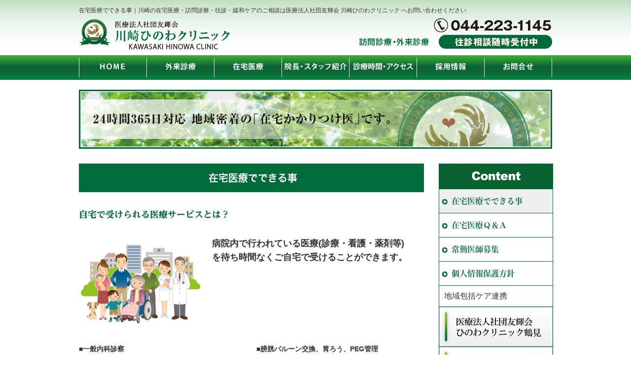

--- FILE ---
content_type: text/html
request_url: http://baycl-kawasaki.com/home_care.html
body_size: 3631
content:
<!DOCTYPE HTML PUBLIC "-//W3C//DTD HTML 4.01 Transitional//EN" "http://www.w3.org/TR/html4/loose.dtd">
<html lang="ja">
<head>
<meta http-equiv="Content-Type" content="text/html; charset=Shift_JIS">
<meta http-equiv="Content-Style-Type" content="text/css">
<meta http-equiv="Content-Script-Type" content="text/javascript">
<meta name="robots" content="noydir">
<meta name="description" content="在宅医療でできる事｜医療法人社団友輝会川崎ひのわクリニック）は地域密着を基本に川崎市川崎区、幸区、中原区の一部で在宅医療にて往診・訪問診療に力を入れ予防医療から一般外来、専門外来、検査、病院紹介から、&quot;終末期医療&quot;に至るまで幅広い医療を提供いたします。 ■一般内科診察 ■健康チェック (診察・血圧測定・体温測定・酸素飽和度測定など)■血液検査・尿検査 ■点滴・薬の投与 ■褥瘡（床ずれ）の処置 ■酸素療法 ■経管栄養 ■インシュリン治療 ■膀胱バルーン交換、胃ろう、PEG管理 ■首、肩、腰等への痛み止め注射・肩、膝関節へのヒアルロン注射 ■レントゲン、心電図 ■ご自宅でのお看取り ■夜間対応；夜間の体調悪化に関しましては、電話にて症状を聞き状況に応じて、経過観察、看護師訪問、臨時往診の適切な対応をとらせて頂きます。">
<meta name="keywords" content="在宅医療,訪問診療,往診,緩和ケア,在宅療養,川崎区,川崎市,訪問看護,内科,診察,血液検査,尿検査,点滴,夜間,レントゲン,在宅医療">
<title>在宅医療でできる事｜医療法人社団 友輝会  川崎ひのわクリニック　在宅医療 訪問診療　往診　緩和ケア　24時間365日　</title>
<link rel="canonical" href="http://www.baycl-kawasaki.com/home_care.html">

<link rel="stylesheet" href="datacss/4_page.css" type="text/css">
<link rel="stylesheet" href="/datacss/style-700.css" type="text/css">
<link rel="stylesheet" href="/datacss/print.css" type="text/css" media="print">
<script type="text/javascript" src="//typesquare.com/accessor/script/typesquare.js?C2fmSg9~Yh4%3D&fadein=0" charset="utf-8"></script>
<script type="text/javascript" src="https://www.google.com/jsapi"></script>
<script type="text/javascript">
<!--
google.load("jquery", "1.4.2");//
--></script>
<script type="text/javascript" src="/dropdown/dropdown.js" charset="shift_jis"></script>
<script src="https://ajax.googleapis.com/ajax/libs/jquery/1.8.1/jquery.min.js" type="text/javascript"></script>
<script type="text/javascript" src="../datajs/4.js"></script>
<script type="text/javascript"><!--iPhone_seturl="./smartphone/home_care.html";iPhone_gocheck="";
--></script>
<script type="text/javascript" src="/datajs/iPhone.js" charset="shift_jis"></script>

<!-- Google tag (gtag.js) -->
<script async src="https://www.googletagmanager.com/gtag/js?id=G-0WGRJF4HTD"></script>
<script>
  window.dataLayer = window.dataLayer || [];
  function gtag(){dataLayer.push(arguments);}
  gtag('js', new Date());
  gtag('config', 'UA-80820646-11');
  gtag('config', 'G-0WGRJF4HTD');
</script>

<!-- Global site tag (gtag.js) - Google Analytics -->
<script async src="https://www.googletagmanager.com/gtag/js?id=UA-126454230-1"></script>
<script>
  window.dataLayer = window.dataLayer || [];
  function gtag(){dataLayer.push(arguments);}
  gtag('js', new Date());

  gtag('config', 'UA-126454230-1');
</script>



</head>
<body>




<div id="WRAPPER">
	<div id="backimgArea">
	<div id="head_bg">
		<div id="h1Area">
			<div id="h1top">
			<h1>在宅医療でできる事｜川崎の在宅医療・訪問診療・往診・緩和ケアのご相談は医療法人社団友輝会 川崎ひのわクリニック へお問い合わせください</h1>
			</div>
		</div>
		<!--headerArea start-->
		<div id="headerArea">
			<div id="headertop">
				<div id="logo_left">
				<a href="/"><img src="/skinimg/logo-left.png" title="医療法人社団友輝会川崎ひのわクリニック" alt="医療法人社団友輝会川崎ひのわクリニック" width="960" height="70"></a>
				</div>
			</div>
		</div>
	</div>
				<div class="navi_bg">
			<div id="globalArea">
				<ul id="globalNav">
				<li><a href="/"><img src="/skinimg/navi-01.jpg" title="HOME" alt="HOME" width="138" height="50"></a></li>
				<li><a href="/shinryo.html"><img src="/skinimg/navi-02.jpg" title="外来診療" alt="外来診療" width="137" height="50"></a></li>
				<li><a href="/houmon.html"><img src="/skinimg/navi-03.jpg" title="在宅医療" alt="在宅医療" width="137" height="50"></a></li>
				<li><a href="/dr.html"><img src="/skinimg/navi-04.jpg" title="院長・スタッフ紹介" alt="院長・スタッフ紹介" width="137" height="50"></a></li>
				<li><a href="/access.html"><img src="/skinimg/navi-05.jpg" title="診療時間・アクセス" alt="診療時間・アクセス" width="137" height="50"></a></li>
				<li><a href="/saiyou.html"><img src="/skinimg/navi-06.jpg" title="採用情報" alt="採用情報" width="137" height="50"></a></li>
				<li><a href="/email/mail/form.cgi"><img src="/skinimg/navi-07.jpg" title="お問合せフォーム" alt="お問合せフォーム" width="137" height="50"></a></li>
				</ul>
			</div>
			</div>

<div id="page_title_imges"><img src="/skinimg/pc-subtitle-imges.jpg" alt=""></div>

		<!--mainArea start-->
		<div id="mainArea">
			<div id="mainbackArea">
				<div id="one_maincolumn">
					<div id="rightnabi">
						<div class="navi">
							<ul>
							<li class="naviimges"><img src="/skinimg/service.jpg" width="230" height="50" alt="サービス" title="サービス"></li>
							
							<li class="level1"><a href="home_care.html" class="onlink">在宅医療でできる事</a></li>
							
							<li class="level1"><a href="q_a.html">在宅医療Ｑ＆Ａ</a></li>
							
							<li class="level1"><a href="zyoukin.html">常勤医師募集</a></li>
							
							<li class="level1"><a href="houshin.html">個人情報保護方針</a></li>
							
							<li class="blocktxt"><span style="font-size:16px;">地域包括ケア連携</span></li>
							
							<li class="naviimges"><a href="http://www.hinowa-clinic.com/index.html" target="_blank"><img src="dataimge/1490587796.jpg" name="na8" width="230" height="80" alt="ひのわクリニック鶴見HP" title="ひのわクリニック鶴見HP" onMouseOver="document.na8.src='dataimge/1490587801.jpg';" onMouseOut="document.na8.src='dataimge/1490587796.jpg';"></a></li>
							
							<li class="naviimges"><a href="http://hokanst.com/" target="_blank"><img src="dataimge/1490588316.jpg" name="na10" width="230" height="80" alt="ティエル訪問看護ステーションHP" title="ティエル訪問看護ステーションHP" onMouseOver="document.na10.src='dataimge/1490588321.jpg';" onMouseOut="document.na10.src='dataimge/1490588316.jpg';"></a></li>
							
							<li class="naviimges"><a href="http://www.city.kawasaki.jp/32/cmsfiles/contents/0000037/37856/kawasaki/index.html" target="_blank"><img src="dataimge/1596776538.jpg" name="na23" width="230" height="80" alt="川崎市立川崎病院" title="川崎市立川崎病院"></a></li>
							
							<li class="naviimges"><a href="http://www.koukankai.or.jp/" target="_blank"><img src="dataimge/1492741678.jpg" name="na16" width="230" height="80" alt="日本鋼管病院" title="日本鋼管病院" onMouseOver="document.na16.src='dataimge/1492741684.jpg';" onMouseOut="document.na16.src='dataimge/1492741678.jpg';"></a></li>
							
							<li class="naviimges"><a href="http://www.aoikai.jp/aoiuniversalhospital/" target="_blank"><img src="dataimge/1596776521.jpg" name="na24" width="230" height="80" alt="AOI国際病院" title="AOI国際病院"></a></li>
							
							<li class="naviimges"><a href="https://saiwaihp.jp/" target="_blank"><img src="dataimge/1596776563.jpg" name="na25" width="230" height="80" alt="川崎幸病院" title="川崎幸病院"></a></li>
							
							<li class="naviimges"><a href="http://www.ota-g-hospital.com/" target="_blank"><img src="dataimge/1492741444.jpg" name="na13" width="230" height="80" alt="太田総合病院" title="太田総合病院" onMouseOver="document.na13.src='dataimge/1492741453.jpg';" onMouseOut="document.na13.src='dataimge/1492741444.jpg';"></a></li>
							
							<li class="naviimges"><a href="http://www.shinkawabashi.or.jp/" target="_blank"><img src="dataimge/1492741601.jpg" name="na15" width="230" height="80" alt="総合新川橋病院" title="総合新川橋病院" onMouseOver="document.na15.src='dataimge/1492741628.jpg';" onMouseOut="document.na15.src='dataimge/1492741601.jpg';"></a></li>
							
							<li class="naviimges"><a href="http://www.kawasaki-kyodo.jp/" target="_blank"><img src="dataimge/1492741524.jpg" name="na14" width="230" height="80" alt="川崎協同病院" title="川崎協同病院" onMouseOver="document.na14.src='dataimge/1492741530.jpg';" onMouseOut="document.na14.src='dataimge/1492741524.jpg';"></a></li>
							
							<li class="naviimges"><a href="http://majima-hospital.or.jp/" target="_blank"><img src="dataimge/1492741878.jpg" name="na17" width="230" height="80" alt="馬嶋病院" title="馬嶋病院" onMouseOver="document.na17.src='dataimge/1492741886.jpg';" onMouseOut="document.na17.src='dataimge/1492741878.jpg';"></a></li>
							
							</ul>
						</div>

					</div>
					<div id="two_left_column">
					<div class="IdCOM1 Box301">
<div class="daititlebox">

<h2>在宅医療でできる事</h2>

</div>
</div><div class="IdCOM1 Box312">
<div class="chutitlebox">

<h3>自宅で受けられる医療サービスとは？</h3>

</div>
</div><div class="centerclear">
<div class="Box166">
<p class="IdIMG1_6 box16L"><img src="dataimge/1476333542.jpg" width="250" height="197" alt="在宅医療イメージ" title="在宅医療イメージ"></p>
<div class="IdCOM1_6 box16R"><span style="font-size:18px; line-height:160%; font-weight:bold;">病院内で行われている医療(診療・看護・薬剤等)<BR>を待ち時間なくご自宅で受けることができます。</span></div>
</div>
</div>
<div class="centerclear">
<div class="Box115">
<div class="IdCOM1_5 box11L"><span style="font-weight:bold;">■一般内科診察</span>
<BR><span style="font-weight:bold;">■健康チェック</span>
<BR>(診察・血圧測定・体温測定・酸素飽和度測定など)<BR><span style="font-weight:bold;">■血液検査・尿検査</span>
<BR><span style="font-weight:bold;">■点滴・薬の投与</span>
<BR><span style="font-weight:bold;">■褥瘡（床ずれ）の処置</span>
<BR><span style="font-weight:bold;">■酸素療法</span>
<BR><span style="font-weight:bold;">■経管栄養</span>
<BR><span style="font-weight:bold;">■インシュリン治療</span></div>
<div class="IdCOM2_5 box11R"><span style="font-weight:bold;">■膀胱バルーン交換、胃ろう、PEG管理</span>
<BR><span style="font-weight:bold;">■首、肩、腰等への痛み止め注射・肩、膝関節へのヒアルロン注射</span>
<BR><span style="font-weight:bold;">■レントゲン、心電図</span>
<BR><span style="font-weight:bold;">■ご自宅でのお看取り</span>
<BR><span style="font-weight:bold;">■夜間対応</span>；<BR>夜間の体調悪化に関しましては、電話にて症状を聞き状況に応じて、経過観察、看護師訪問、臨時往診の適切な対応をとらせて頂きます。</div>
</div>
</div>

						<div class="peagtop">
						<p><a href="#WRAPPER"><img src="/skinimg/peagtopimg.jpg" title="このページの先頭に戻る" alt="このページの先頭に戻る" width="140" height="25"></a></p>
						</div>
					</div>
				</div>
			</div>
		</div>

		<!--bottomArea start-->
		<div id="bottomArea">
					<div id="breadcrumbs">
			<ul>
				<li>
				<a href="/"><span style="title">TOP</span></a>
				</li>
				<li>
				<span style="title">在宅医療でできる事</span>
				</li>
			</ul>
			</div>

			<div id="footer">
			<p>| <a href="http://www.baycl-kawasaki.com/">HOME</a> | <a href="houmon.html">訪問診療</a> | <a href="shinryo.html">外来診療</a> | <a href="dr.html">院長紹介</a> | <a href="access.html">診療時間</a> | <a href="home_care.html">在宅医療でできる事</a> | <a href="ninchi.html">認知症</a> | <a href="hai.html">慢性閉塞性肺疾患</a> | <a href="shinfuzen.html">慢性心不全</a> | <a href="kotsu.html">骨粗鬆症</a> | <a href="q_a.html">在宅医療Ｑ＆Ａ</a> | <a href="houshin.html">個人情報保護方針</a> | <a href="saiyou.html">採用情報</a> | </p>
			<p>Copyright(C) 医療法人社団友輝会川崎ひのわクリニック All Right Reserved.</p>
			</div>
		</div>
	<br class="clear">
	</div>
</div>



</body>
</html>


--- FILE ---
content_type: text/css
request_url: http://baycl-kawasaki.com/datacss/4_page.css
body_size: 238
content:
.Box301{
margin-bottom:20px;
width: 100%;
float: left;
clear: both;
display:inline;
}
.ClassK1{
margin-bottom:20px;
}
.Box312{
margin-bottom:20px;
width: 100%;
float: left;
clear: both;
display:inline;
}
.ClassK2{
margin-bottom:20px;
}
.Box166{
margin-bottom:20px;
width: 700px;
float: left;
clear: both;
display:inline;
}
.ClassK6{
margin-bottom:20px;
}
.Box115{
margin-bottom:20px;
width: 700px;
float: left;
clear: both;
display:inline;
}
.ClassK5{
margin-bottom:20px;
}
div.IdCOM1_6{
text-align:left;
padding-bottom:10px;
}
.IdCOM1_6  img{
float:left;
text-align:left;
}
p.IdIMG1_6{
text-align:center;
}
.IdIMG1_6 img{
margin: 0 auto;
}
div.IdCOM1_5{
text-align:left;
padding-bottom:10px;
}
.IdCOM1_5  img{
float:left;
text-align:left;
}
div.IdCOM2_5{
text-align:left;
padding-bottom:10px;
}
.IdCOM2_5  img{
float:left;
text-align:left;
}


--- FILE ---
content_type: text/css
request_url: http://baycl-kawasaki.com/datacss/style-700.css
body_size: 148
content:
@charset "Shift_JIS"; 
@import url("/datacss/main.css");
@import url("/datacss/businessblog.css");
@import url("/datacss/kensaku.css");
@import url("/datacss/loop.css");
@import url("/datacss/font.css");
@import url("/datacss/kiji700.css");
@import url("/datacss/nabi230.css");
@import url("/datacss/mainte-700.css");
@import url("/dropdown/dropdown.css");



--- FILE ---
content_type: text/css
request_url: http://baycl-kawasaki.com/datacss/loop.css
body_size: 273
content:
/*フォトループ 枠無し・サブ3*/

#bx-pager a img{
	display:inline;
    margin: 0px 3px !important;
	}

#bx-pager {
	width:966px;
	}

#bx-main{
	padding-bottom:6px;
	width:960px;
    margin: 0px 3px !important;
	}
	
.bx-wrapper{
	
	}
	
.bx-viewport{
	height:350px !important;
	}

body{
	background-color: transparent;
	}


/*フォトループ 枠付き・サブ4*/
/*
#bx-pager a img{
	display:inline;
    margin: 0px 4px !important;
	}

#bx-pager {
	width:952px;
	}

#bx-main{
	padding-bottom:8px;
	width:945px;
    margin: 0px 4px !important;
	}
	
.bx-wrapper{
	
	}
	
	
.bx-viewport{
	height:350px !important;
	}

body{
	background-color: transparent;
	}
*/

--- FILE ---
content_type: text/css
request_url: http://baycl-kawasaki.com/datacss/font.css
body_size: 751
content:
/***********************************************
font.css　1.7　2016-09-13
body:960px　leftnabi:230px　contents:700px
***********************************************/

/*大タイトル***************************************/

.daititlebox{
	float:left;
	text-align:center;
	display:block;
	width: 675px;
	padding: 14px 10px 14px 15px;
	background-color:#006B38;
	font-family:'ヒラギノ角ゴ W6 JIS2004';
	color:#ffffff;
	font-size:20px;
	line-height : 150%;
	font-weight:normal;
	clear:both;
	}

@media all and (-ms-high-contrast:none){
.daititlebox{
	float:left;
	text-align:center;
	display:block;
	width: 675px;
	padding: 18px 10px 8px 15px; /* IEハック用 */
	background-color:#006B38;
	font-family:'ヒラギノ角ゴ W6 JIS2004';
	color:#ffffff;
	font-size:20px;
	line-height : 150%;
	font-weight:normal;
	clear:both;
	}
}

.daititlebox h2 {
	font-family:'ヒラギノ角ゴ W6 JIS2004';
	color:#ffffff;
	font-size:20px;
	line-height : 150%;
	font-weight:normal;
	clear:both;
	}

/*中タイトル***************************************/

.chutitlebox{
	margin:0 auto;
	text-align:left;
	display:block;
	width: 700px;
	padding: 12px 0px 11px 0px;
	font-family:'黎ミンY20 H';
	color:#ffffff;
	font-size:18px;
	line-height : 150%;
	font-weight:normal;
	clear:both;
	}

@media all and (-ms-high-contrast:none){
.chutitlebox{
	margin:0 auto;
	text-align:left;
	display:block;
	width: 700px;
	padding: 15px 0px 8px 0px; /* IEハック用 */
	font-family:'黎ミンY20 H';
	color:#ffffff;
	font-size:18px;
	line-height : 150%;
	font-weight:normal;
	clear:both;
	}
}

.chutitlebox h3{
	font-family:'黎ミンY20 H';
	color:#006B38;
	font-size:18px;
	line-height : 150%;
	font-weight:normal;
	clear:both;
	}

/*******************

ヒラギノ角ゴ W5 JIS2004
ヒラギノ角ゴ W6 JIS2004
ヒラギノ角ゴ W7 JIS2004
ヒラギノ明朝 W5 JIS2004
ヒラギノ明朝 W6 JIS2004
ヒラギノ明朝 W7 JIS2004
新丸ゴ M
新丸ゴ DB
新丸ゴ B
黎ミンY20 M
黎ミンY20 B
黎ミンY20 H
漢字タイポス410
漢字タイポス412
漢字タイポス415
新ゴ シャドウ
新ゴ エンボス
新ゴ ライン
新ゴ 太ライン
勘亭流
教科書ICA M
楷書MCBK1
TB新聞明朝 L
G2サンセリフ

*******************/

/*旧書体***************************************/

/*Gothic*/
@font-face {
	font-family: 'Gothic';
	src: url('/font/Gothic.woff') format('woff');
	font-weight: 700;
	font-style: normal;
	}

/*Mincho*/
@font-face {
	font-family: 'Mincho';
	src: url('/font/Mincho.woff') format('woff');
	font-weight: 700;
	font-style: normal;
	}

/*Marumoji*/
@font-face {
	font-family: 'Marumoji';
	src: url('/font/Marumoji.woff') format('woff');
	font-weight: 700;
	font-style: normal;
	}


--- FILE ---
content_type: text/css
request_url: http://baycl-kawasaki.com/datacss/nabi230.css
body_size: 1354
content:
/***********************************************
nabi230.css
body:960px　leftnabi:230px　contents:700px

■ナビボーダー：#006B38
■ナビ文字：#006B38
■ナビ背景：/systemcommon/sankaku.png
new-gray.gif
new-orange.gif
new-pink.gif
new-green.gif

***********************************************/

/*leftナビ***************************************/

#leftnabi{
	float:left;
	text-align:left;
	width:230px;
	}

#leftnabi .navi{
	float:left;
	text-align:left;
	width:230px;
	color:#006B38;
	border-top:1px solid #006B38;
	border-left:1px solid #006B38;
	border-right:1px solid #006B38;
	margin-bottom:0px;
	display:inline;
	}

#leftnabi .navi ul {
	list-style-type:none;
	}

#leftnabi .navi li {
	clear:both;
	}

#leftnabi .navi .level1{
	float:left;
	}

#leftnabi .navi .level1 a {
	display:block;
	border-bottom:1px solid #006B38;
	width:205px;
	padding:12px 0px 12px 25px;
	background:url(/systemcommon/sankaku.png) no-repeat;
	text-decoration:none;
	font-size : 16px;
	line-height:150%;
	font-family:'ヒラギノ明朝 W6 JIS2004';
	color:#006B38;
	}

@media all and (-ms-high-contrast:none){
#leftnabi .navi .level1 a {
	display:block;
	border-bottom:1px solid #006B38;
	width:205px;
	padding:14px 0px 10px 25px; /* IEハック用 */
	background:url(/systemcommon/sankaku.png) no-repeat;
	text-decoration:none;
	font-size : 16px;
	line-height:150%;
	font-family:'ヒラギノ明朝 W6 JIS2004';
	color:#006B38;
	}
}

#leftnabi .navi .level1 a.onlink {
	width:205px;
	background-color:#efefef;
	padding:12px 0px 12px 25px;
	}

@media all and (-ms-high-contrast:none){
#leftnabi .navi .level1 a.onlink {
	width:205px;
	background-color:#efefef;
	padding:14px 0px 10px 25px; /* IEハック用 */
	}
}

#leftnabi .navi .level1 a:visited {
	width:205px;
	text-decoration:none;
	padding:12px 0px 12px 25px;
	font-size : 16px;
	line-height:150%;
	font-family:'ヒラギノ明朝 W6 JIS2004';
	color:#006B38;
	}

@media all and (-ms-high-contrast:none){
#leftnabi .navi .level1 a:visited {
	width:205px;
	text-decoration:none;
	padding:14px 0px 10px 25px; /* IEハック用 */
	font-size : 16px;
	line-height:150%;
	font-family:'ヒラギノ明朝 W6 JIS2004';
	color:#006B38;
	}
}

#leftnabi .navi .level1 a:hover {
	background-color:#f6f6f6;
	}

#leftnabi .navi .naviimges img{
	margin:0 auto;
	text-align:center;
	clear:both;
	}

#leftnabi .navi .naviimges {
	float:left;
	text-align:left;
	clear:both;
	background:none;
	border-bottom:1px solid #006B38;
	margin:0px;
	padding:0px;
	width:230px;
	}

#leftnabi .navi .naviimges a:hover img{
	opacity:0.5;
	filter:alpha(opacity=50);
	}

#leftnabi .navi .block{
	float:left;
	text-align:left;
	clear:both;
	width:230px;
	padding:0px;
	margin:0px;
	border-bottom:1px solid #006B38;
	display:inline;
	}

#leftnabi .navi .blocktxt{
	float:left;
	text-align:left;
	clear:both;
	width:210px;
	padding:10px;
	margin:0px;
	border-bottom:1px solid #006B38;
	display:inline;
	}

#leftnabi .navi span.ptag {
	float:left;
	text-align:left;
	width:210px;
	padding-top:10px;
	margin-left:10px;
	margin-right:10px;
	padding-bottom:10px;
	display:inline;
	}

#leftnabi .navi .block img{
	margin:0 auto;
	text-align:center;
	clear:both;
	}

/*rightナビ***************************************/

#rightnabi{
	float:right;
	text-align:right;
	width:230px;
	margin:0px;
	padding-bottom:20px;
	}

#rightnabi .navi{
	float:left;
	text-align:left;
	border-top:1px solid #006B38;
	border-left:1px solid #006B38;
	border-right:1px solid #006B38;
	width:230px;
	color:#006B38;
	margin-bottom:10px;
	background-color:#ffffff;
	display:inline;
	}

#rightnabi .navi ul {
	list-style-type:none;
	}

#rightnabi .navi li {
	clear:both;
	}

#rightnabi .navi .level1{
	float:left;
	}

#rightnabi .navi .level1 a {
	display:block;
	border-bottom:1px solid #006B38;
	width:205px;
	padding:12px 0px 12px 25px;
	background:url(/systemcommon/sankaku.png) no-repeat;
	text-decoration:none;
	font-size : 16px;
	line-height:150%;
	font-family:'ヒラギノ明朝 W6 JIS2004';
	color:#006B38;
	}

@media all and (-ms-high-contrast:none){
#rightnabi .navi .level1 a {
	display:block;
	border-bottom:1px solid #006B38;
	width:205px;
	padding:14px 0px 10px 25px; /* IEハック用 */
	background:url(/systemcommon/sankaku.png) no-repeat;
	text-decoration:none;
	font-size : 16px;
	line-height:150%;
	font-family:'ヒラギノ明朝 W6 JIS2004';
	color:#006B38;
	}
}

#rightnabi .navi .level1 a.onlink {
	width:205px;
	background-color:#efefef;
	padding:12px 0px 12px 25px;
	}

@media all and (-ms-high-contrast:none){
#rightnabi .navi .level1 a.onlink {
	width:205px;
	background-color:#efefef;
	padding:14px 0px 10px 25px; /* IEハック用 */
	}
}

#rightnabi .navi .level1 a:visited {
	width:205px;
	text-decoration:none;
	padding:12px 0px 12px 25px;
	font-size : 16px;
	line-height:150%;
	font-family:'ヒラギノ明朝 W6 JIS2004';
	color:#006B38;
	}

@media all and (-ms-high-contrast:none){
#rightnabi .navi .level1 a:visited {
	width:205px;
	text-decoration:none;
	padding:14px 0px 10px 25px; /* IEハック用 */
	font-size : 16px;
	line-height:150%;
	font-family:'ヒラギノ明朝 W6 JIS2004';
	color:#006B38;
	}
}

#rightnabi .navi .level1 a:hover {
	background-color:#f6f6f6;
	}

#rightnabi .navi .naviimges img{
	margin:0 auto;
	text-align:center;
	clear:both;
	}

#rightnabi .navi .naviimges {
	float:left;
	text-align:left;
	clear:both;
	background:none;
	border-bottom:1px solid #006B38;
	margin:0px;
	padding:0px;
	width:230px;
	}
	
#rightnabi .navi .naviimges a:hover img{
	opacity:0.5;
	filter:alpha(opacity=50);
	}

#rightnabi .navi .block{
	float:left;
	text-align:left;
	clear:both;
	width:230px;
	padding:0px;
	margin:0px;
	border-bottom:1px solid #006B38;
	display:inline;
	}

#rightnabi .navi .blocktxt{
	float:left;
	text-align:left;
	clear:both;
	width:210px;
	padding:10px;
	margin:0px;
	border-bottom:1px solid #006B38;
	display:inline;
	}

#rightnabi .navi span.ptag {
	float:left;
	text-align:left;
	width:210px;
	padding-top:10px;
	margin-left:10px;
	margin-right:10px;
	padding-bottom:10px;
	display:inline;
	}

#rightnabi .navi .block img{
	margin:0 auto;
	text-align:center;
	clear:both;
	}

/*------------------------------------------
Blog top Area（サイドナビ側）
------------------------------------------*/

#sideblogArea{
	float:left;
	text-align:left;
	width:230px;
	clear:both;
	margin-bottom:10px;
	border:1px solid #006B38;
	}

#sideblogArea .sideblog{
	float:left;
	text-align:left;
	width:210px;
	color:#888888;
	padding:10px;
	overflow: scroll;
	overflow-x:hidden !important; 
	max-height: 500px;
	}

#sideblogArea .sideblog hr{
	float:left;
	text-align:left;
	border:1px dotted #006B38;
	border-left:0px solid #006B38;
	border-right:0px solid #006B38;
	border-bottom:0px solid #006B38;
	width:190px;
	display:inline;
	margin:5px 0;
	}

.sideblog-date{
	float:left;
	text-align:left;
	width:183px;
	background:url(/systemcommon/blog.gif) no-repeat;
	padding:2px 0px 2px 20px;
	}

.sideblog-titles{
	float:left;
	text-align:left;
	width:203px;
	clear:both;
	}

.sideblog-titles img{
	text-align:center;
	margin-bottom:5px;
	}

.sideblog-text{
	float:left;
	text-align:left;
	width:203px;
	}

/*------------------------------------------
What's New（サイドナビ側）
------------------------------------------*/

.sidenews{
	float:left;
	text-align:left;
	width:230px;
	color:#333333;
	border:1px solid #006B38;
	margin-bottom:10px;
	overflow-x:hidden;
	}

.sidenews img{
	margin:0 auto;
	text-align:center;
	clear:both;
	}

.sidenews .news_cnt{
	float:left;
	text-align:left;
	clear:both;
	width:210px;
	padding:5px 10px 0px 10px;
	}

.sidenews .news_l img{
	margin:0 auto;
	text-align:center;
	clear:both;
	padding:5px 10px 0px 10px;
	}

.sidenews .news_r{
	float:left;
	text-align:left;
	clear:both;
	width:210px;
	padding:5px 10px 0px 10px;
	}

.sidenews hr{
	float:left;
	text-align:left;
	border-style:dotted;
	border-color:#006B38;
	margin-left:10px;
	margin-top:5px;
	width:210px;
	display:inline;
	}

.sidenews .rss{
	float:left;
	text-align:left;
	clear:both;
	padding:5px;
	}

.rss img{
	float:left;
	text-align:left;
	clear:both;
	margin-top:10px;
	}

/*------------------------------------------
携帯QRコード
------------------------------------------*/

.sideqr {
	margin:0 auto;
	text-align:center;
	clear:both;
	width:230px;
	border:1px solid #006B38;
	margin-bottom:10px;
	}

.sideqr img{
	margin:0 auto;
	text-align:center;
	}

/*------------------------------------------
Access up area
------------------------------------------*/

#accessnavi {
	float: left;
	text-align: left;
	width: 230px;
	color: #888888;
	border-left: 1px solid #006B38;
	border-right: 1px solid #006B38;
	display:inline;
	margin-bottom: 20px;
	}

#accessnavi .accessupnavi a {
	display:block;
	border-bottom:1px solid #006B38;
	width:205px;
	padding:12px 0px 12px 25px;
	background:url(/systemcommon/sankaku.png) no-repeat;
	text-decoration:none;
	font-size : 14px;
	color:#006B38;
	}

@media all and (-ms-high-contrast:none){
#accessnavi .accessupnavi a {
	display:block;
	border-bottom:1px solid #006B38;
	width:205px;
	padding:14px 0px 10px 25px; /* IEハック用 */
	background:url(/systemcommon/sankaku.png) no-repeat;
	text-decoration:none;
	font-size : 14px;
	color:#006B38;
	}
}

#accessnavi .accessupnavi a:hover {
	background-color:#f6f6f6;
	}



--- FILE ---
content_type: text/css
request_url: http://baycl-kawasaki.com/datacss/mainte-700.css
body_size: 911
content:
/***********************************************
mainte-700.css　2016-09-27
***********************************************/
	/*表組内の最大画像サイズ*/

.maximg17 img{
	max-width:680px;
	height:auto;
	}

.maximg18 img{
	max-width:320px;
	height:auto;
	}

.maximg19 img{
	max-width:200px;
	height:auto;
	}

.maximg20 img{
	max-width:140px;
	height:auto;
	}

/*パンくず*/

#breadcrumbs{
	width:960px;
	text-align:left;
	padding-bottom:10px;
	margin:0 auto;
	border-bottom: 1px dashed #ffffff;
	margin-bottom: 20px;
	}

#breadcrumbs a{
	color:#ffffff !important;
			}

#breadcrumbs ul li {
	display: inline;
	list-style-type: none;
	color: #cccccc;
	}

#breadcrumbs ul li:before {
	content: " > ";
	color: #cccccc;
	}

#breadcrumbs ul li:first-child:before {
	content:"";
	}

/*記事*/

.box22pb10{
	float:left;
	width:200px;
	padding-bottom:10px;
	}

.box23pb10{
	float:left;
	width:320px;
	padding-bottom:10px;
	}

/*お問い合せフォーム*/

.forminquiry {
	margin: 0 auto;
	text-align: center;
	clear:both;
	width:700px;
	padding-top:50px;
	}

.forminquiryline {
	float: left;
	text-align: left;
	width:700px;
	}

.centerclear{
	margin: 0 auto;
	text-align: center;
	width: 700px;
	}

.centerclear img{
	clear: both;
	}

#footer{
	width: 960px;
	}

.sp20{
	height: 30px !important;
	}

.midashi{
	float: left;
	width: 100%;
	clear:both;
	margin-bottom:10px;
	}

/*------------------------------------------
Newspage style
------------------------------------------*/
#two_center_column-02{
		float: left;
		text-align: left;
		width:920px;
		padding:0px 20px 20px 20px;
		border:#cccccc 1px solid;
		margin-bottom:20px;
		}

#news_maincolumn{
	margin:0 auto;
	width: 700px;
	padding: 0px 0px 30px 0px;
	}

/*------------------------------------------
Mainarea2 style
------------------------------------------*/

#mainArea2{
	float: left;
	text-align: center;
	clear: both;
	width: 100%;
	background-color: #ffffff;
	padding-bottom:20px;
	}

.news_r{
	padding-bottom:7px;
	}
	
.news-hr{
	margin-bottom:3px;
	width:442px;
	border-bottom:1px dotted #003F77;
	border-top:0px dotted #A0CBED;
	border-left:0px dotted #A0CBED;
	border-right:0px dotted #A0CBED;
	}

#blog_maincolumn{
	margin:0 auto;
	width: 960px;
	padding: 0px 0px 30px 0px;
	}

/*SNSボタン*/

.snsbutton li{
	clear: none !important;
	}

.snsbutton_yoko{
	float: left;
	text-align: left;
	margin-top:20px;
	width: 100%;
	}

.snsbutton_yoko ul{
	float: left;
	text-align: left;
	padding-left: 10px;
	width: 100%;
	list-style:none;
	}

.snsbutton_yoko li{
	float: left;
	text-align: left;
	margin-right: 10px;
	list-style:none;
	}

.snsbutton_tate{
	text-align: left;
	margin-top:30px;
	}

.snsbutton_tate ul{
	width: 200px;
	list-style:none;
	}

.snsbutton_tate li{
	text-align: left;
	list-style:none;
	clear: both !important;
	padding: 3px;
	}

p.btnR {
	padding-bottom: 11px;
}

--- FILE ---
content_type: text/css
request_url: http://baycl-kawasaki.com/dropdown/dropdown.css
body_size: 677
content:
/*------------------------------------------
Global Navigation
------------------------------------------*/

.navi_bg{
	float: left;
	text-align: left;
	clear: both;
	width: 100%;
	background: url(/skinimg/globalback.jpg) repeat-x;
	border-top: 0px solid #6C9CD3;
	border-bottom: 0px solid #6C9CD3;
	}

/*------------------------------------------
dropdown style
------------------------------------------*/

ul#nav {
	margin: 0 auto;
	text-align: center;
	width: 960px;
	position:relative;
	}

ul#nav li {
	float: left;
	text-align: left;
	width: 192px;
	height: 51px;
	line-height: 35px;
	}

ul#nav li a {
	display: block;
	color: #ffffff;
	text-decoration: none;
	}

ul#nav li ul {
	border: none;
	display: none;
	width: 192px;
	background: #666;
	overflow: hidden;
	opacity: .9;
	filter: alpha(opacity=90);
	}

ul#nav li ul li {
	width: 192px;
	padding: 4px 10px 12px 10px;
	font-size:15px;
	font-family:'ヒラギノ角ゴ W5 JIS2004';
	border: none;
	border-bottom: 1px solid #cccccc;
	}

ul#nav li ul li.hover {
	background: #777;
	}

ul#nav li ul li a:visited {
	color: #ffffff !important;
	}

.heightajst{
	height: 25px !important;
	}

/*------------------------------------------
グローバルナビ固定用記述
------------------------------------------*/

.fixed{
	position: fixed;
	top: 0;
	width: 100%;
	z-index: 10000;
	}

#fixedtop{
	position: fixed;
	}

#maxArea{
	float: left;
	text-align: left;
	width: 100%;
	background: url(/skinimg/maxmain.jpg) center top no-repeat;
	background-color: #221815;
	margin-top: 60px;
	}

.orderzone{
	margin: 0 auto;
	text-align: center;
	width: 960px;
	}

.orderbox{
	float: left;
	text-align: left;
	width: 190px;
	padding: 585px 0px 85px 400px;
	}

#lockArea{
	float: left;
	text-align: left;
	clear: both;
	width: 100%;
	background: url(/skinimg/lockback.png) repeat-x;
	}



--- FILE ---
content_type: application/javascript
request_url: http://baycl-kawasaki.com/datajs/iPhone.js
body_size: 434
content:
function getCookie(e){var n=document.cookie,i=n.indexOf(e);if(-1!=i){start=i+e.length+1,end=n.indexOf("*",start),-1==end&&(end=n.length);var o=n.substring(start,end);return o}return""}!function(){var e=navigator.userAgent,n=getCookie("sp_flag");document.referrer.match(/smartphone/i)&&(n="nothankyou"),"nothankyou"!=n&&(e.indexOf("iPhone")>0||e.indexOf("Android")>0&&e.indexOf("Mobile")>0)&&("on"==iPhone_gocheck?location.href=iPhone_seturl?iPhone_seturl:"/smartphone/":confirm("スマートフォン用サイトを表示しますか？")?location.href=iPhone_seturl?iPhone_seturl:"/smartphone/":(expires=new Date,expires.setTime(expires.getTime()+3600),document.cookie="sp_flag=nothankyou*expires="+expires.toGMTString()))}();


--- FILE ---
content_type: application/javascript
request_url: http://baycl-kawasaki.com/dropdown/dropdown.js
body_size: 365
content:
jQuery(function($) {
	// Global menu
	$('ul#nav li').hover(function() {
		$(this).addClass('hover');
	}, function() {
		$(this).removeClass('hover');
	});
	
	var eachTimeout = [],
		target = $('#nav ul');
	
	target.each(function(i) {
		var $this = $(this);
		$this.parent().hover(function() {
			target.hide();
			for ( var i=0; i<eachTimeout.length; i++ ) {
				clearTimeout(eachTimeout[i]);
			}
			$this.show();
		}, function() {
			eachTimeout[i] = setTimeout(function() {
				$this.hide();
			}, 300);
		});
	});
});


jQuery(function($) {
  
var nav    = $('#fixedBox'),
    offset = nav.offset();
  
$(window).scroll(function () {
  if($(window).scrollTop() > offset.top) {
    nav.addClass('fixed');
  } else {
    nav.removeClass('fixed');
  }
});
  
});


--- FILE ---
content_type: application/javascript
request_url: http://baycl-kawasaki.com/datajs/4.js
body_size: 155
content:
var pic=new Array();
pic[0]=new Image();
pic[0].src="dataimge/1490587801.jpg";
pic[1]=new Image();
pic[1].src="dataimge/1490588321.jpg";
pic[2]=new Image();
pic[2].src="dataimge/1492741684.jpg";
pic[3]=new Image();
pic[3].src="dataimge/1492741453.jpg";
pic[4]=new Image();
pic[4].src="dataimge/1492741628.jpg";
pic[5]=new Image();
pic[5].src="dataimge/1492741530.jpg";
pic[6]=new Image();
pic[6].src="dataimge/1492741886.jpg";
